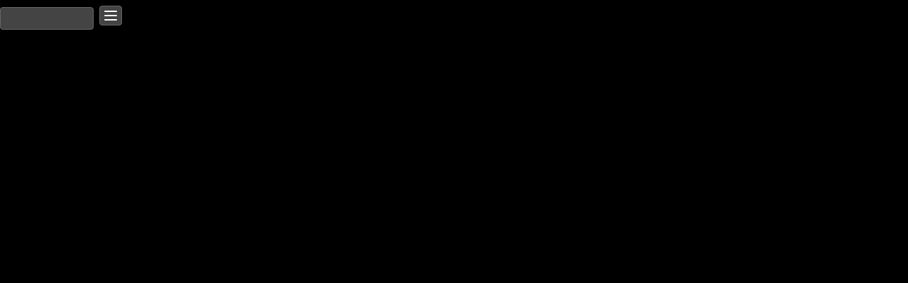

--- FILE ---
content_type: text/html; charset=utf-8
request_url: https://easylang.online/run/
body_size: 10287
content:
<!doctype html>
<html lang=en translate=no>
<meta charset=utf-8>
<meta name="viewport" content="width=device-width,initial-scale=1">
<meta name="description" content="code runner">
<title>Code Runner</title>
<link rel="icon" href="icon.png" type="image/x-png">
<link rel="manifest" href="mfst.json">

<style>

*{scrollbar-width:auto}
::-webkit-scrollbar{width:10px;height:10px}
::-webkit-scrollbar-track{background:#222}
::-webkit-scrollbar-thumb{background:#666}
::-webkit-scrollbar-corner{background:rgba(0,0,0,0)}

body {
	background-color:#000;
	color:#ddd;
	font-family:sans-serif;
	margin:0px;
	user-select:none;
	-webkit-user-select:none;
}
a { color: #ddd }

#noti {
	cursor:pointer;
	text-decoration:underline;
	margin-bottom:8px;
}
.lnk2 {
	padding:5px;
	cursor: pointer;
	text-decoration: underline;
	display:inline;
	user-select:none;
	-webkit-user-select:none;
}
.lnk2:hover {
	background-color:#888;
}
.lnk {
	padding:5px;
	cursor: pointer;
	text-decoration: underline;
	display:inline;
	user-select:none;
	-webkit-user-select:none;
	line-height: 2.5;
}
.lnk:hover {
	background-color:#444;
}
select {
	color:#fff;
	background-color:#444;
	font-size:120%;
	height:32px;
	width:132px;
	border-radius:4px;
	-moz-appearance: none;
	-webkit-appearance: none;
	appearance: none;
	padding:3px 3px;
	margin:2px 8px;
	border:1px solid #666;
	cursor: pointer;
	float:left;
}
select:hover {background-color:#666}

#left {
	margin:8px;
	width:100%;
}
#canv {
	margin:1px;
	outline:none;
	float:left;
}
#editleft {
	float:left;
}
#codew {
	height:calc(100vh - 30px);
	margin:2px;
	margin-left:4px;
	font-size:15px;
	overflow-y:auto;
	outline:none;
	user-select:text;
	-webkit-user-select:text;
}
.menu {
	height:24px;
	background-color:#444;
}
pre i{font-weight:400;color:#9d9}
pre b{font-weight:500;color:#fc9}
pre s{text-decoration:none;font-weight:500;color:#9cf}
pre u{font-weight:bold;text-decoration:none;color:#fff;background:#666}

span.high {background-color:#666}

#hambtn {
	color:#fff;
	background-color:#444;
	border-radius:4px;
	padding:2px;
	border:1px solid #666;
	cursor: pointer;
	float:left;
}

#hambtn:hover,#hambtn:focus {
	background-color:#666;
}
.hamb {
	border-radius:2px;
	width:18px;
	height:2px;
	background-color:#fff;
	margin:4px;
}
#menud {
	margin:0px 8px;
	float:left;
}
#keepd {
	margin:0px 8px;
	float:left;
}
#namef {
	margin-bottom:16px;
	margin-right:16px;
}
</style>

<div id=runner>
	<div id=left style="float:right">
		<div id=noti style=display:none>Click here to update to new version<br></div>

		<div id=info style="display:none">
			<h3>Code Runner</h3>
			<p>There are no apps installed.
			<p><a href=../games/index.html?260119-2024>Install apps and games</a>
		</div>
		<select id=sel></select>
		<div id=hambtn>
			<div class=hamb></div>
			<div class=hamb></div>
			<div class=hamb></div>
		</div>
		<div id=menud style="display:none">
			<div id=remove class=lnk>Remove</div>
			<div id=codebtn class=lnk>Code</div>
			<div id=get class=lnk>Install</div>
		</div>
		<div id=keepd style=display:none>
			<b id=namef></b>
			<div id=save class=lnk>Save</div>
			<div id=codebtn2 class=lnk>Code</div>
			<div id=get2 class=lnk>Install</div>
		</div>
	</div>
	<canvas id=canv></canvas>
</div>

<div id=editor style="display:none">
	<div class=menu>
		<div id=runlnk class=lnk2>Run</div>
		<div id=dellnk class=lnk2>Back</div>
		<div id=idelnk class=lnk2>IDE</div>
	</div>
	<pre id=codew></pre>
</div>
<div id=editor2 style="display:none">
	<div id=editleft>
		<div class=menu>
			<div id=run2lnk class=lnk2>Run</div>
			<div id=savelnk class=lnk2>Save</div>
			<div id=del2lnk class=lnk2>Back</div>
			<div id=ide2lnk class=lnk2>IDE</div>
		</div>
	</div>
</div>

<script>

function show(e) { e.style.display = "" }
function hide(e) { e.style.display = "none" }
function isVisible(e) { return e.style.display == "" }

hambtn.onmousedown = function(evt) {
	event.stopPropagation()
	if (isVisible(menud)) hide(menud)
	else show(menud)
}

window.onmousedown = function(evt) {
	if (evt.target != remove && evt.target != codebtn && evt.target != get) {
		hide(menud)
	}
}
if ("serviceWorker" in navigator) {
	window.addEventListener("load", function() {
		navigator.serviceWorker.register("sw.js").then(function(reg) {
			console.log("sw scope: ", reg.scope)
			reg.addEventListener("updatefound", () => {
				noti.nsw = reg.installing
				noti.nsw.addEventListener("statechange", () => {
					switch (noti.nsw.state) {
					case "installed":
						if (navigator.serviceWorker.controller) {
							show(noti)
						}
						break
					}
				})
			})
		})
		window.setInterval(() => {
			reg.update()
		}, 4 * 3600 * 1000);
	})
	navigator.serviceWorker.addEventListener("controllerchange", function () {
		if (noti.inRefresh) return
		window.location.reload()
		noti.inRefresh = true
	})
	noti.onclick = function(){
		noti.nsw.postMessage({ action: "skipWaiting" })
	}
}
window.kaRun=aa;window.kaFormat=ba;window.kaTab=ca;window.kaStop=e;window.kaRunning=da;window.easykey=ea;window.easyrun=f;window.easyrunxr=fa;window.easyinit=ha;window.easyinp=ia;window.easystop=ja;window.outp=g;var h=[],l=0,n=null,r=null,ka=null,t=!1;function da(){return t}function ja(){t&&e()}function la(a){if(n=a)n.l=!1,300==n.width&&150==n.height&&(n.width=800,n.height=800)}function f(a,c=null,b=null,d=-1){h.push([a,c,b,d]);0==l&&ha(h[0][1]);2>l||u()}
function u(){if(!t&&0!=h.length){var a=h.shift();la(a[1]);a[1]&&ma();if(r=a[2])r.value="";t=!0;v.postMessage(["runx",a[0],2,a[3]])}}function fa(){v.postMessage(["runxr"])}function w(a,c=null){ka&&ka(a,c)}function ma(){x();y=n.getContext("2d");n.xctx=y;y.font="8px monospace";y.lineWidth=1;y.j=null;y.i=null;y.setTransform(1,0,0,1,0,0);y.translate(.04,.04);y.scale(8,8);y.globalCompositeOperation="source-over"}function aa(a,c=0,b=-1){n=na;r=oa;n&&ma();t=!0;v.postMessage(["run",a,c,b])}
function ca(a){v.postMessage(["tab",a])}function ba(a,c=null){null==c?v.postMessage(["format",a]):v&&v.postMessage(["formatID",a,c])}var z;function pa(){A&&(clearTimeout(A),A=null)}function e(){qa();pa();n&&n.l?(v.postMessage(["stop_ping"]),x(),z=setTimeout(function(){null!==z&&(z=null,console.log("stop timeout"),v.terminate(),B())},300)):(v.terminate(),B())}var y=null;
function x(){n&&n.l&&(n.l=!1,n.removeEventListener("mousedown",ra),n.removeEventListener("mouseup",C),n.removeEventListener("mousemove",sa),n.removeEventListener("mouseout",ta),n.removeEventListener("touchstart",ua),n.removeEventListener("touchend",va),n.removeEventListener("touchmove",wa),n.removeEventListener("touchmove",xa),n.removeEventListener("keydown",ya),n.removeEventListener("keyup",za),n.removeAttribute("tabIndex"),n.h&&(cancelAnimationFrame(n.h),n.h=null),n.style.cursor="default",v.postMessage(["done"]))}
function D(a,c,b){y.beginPath();y.arc(a,c,b,0,2*Math.PI);y.fill()}
function E(a){if(2==a)y.globalCompositeOperation="source-over",y.save(),y.setTransform(1,0,0,1,0,0),y.j=y.getImageData(0,0,800,800),y.i=null,y.restore();else if(3==a)a=window.getComputedStyle(n,null).color,y.fillStyle=a,y.strokeStyle=a;else if(4==a){for(a=n;;){var c=window.getComputedStyle(a,null).backgroundColor;if(c.startsWith("rgb("))break;a=a.parentNode;if(null==a){c="rgb(0,0,0)";break}}y.fillStyle=c;y.strokeStyle=c}else if(5==a)y.i="black",y.j=null,E(11),y.globalCompositeOperation="lighter";
else if(11==a)y.save(),y.setTransform(1,0,0,1,0,0),y.j?y.putImageData(y.j,0,0):y.i?(y.fillStyle=y.i,y.fillRect(0,0,800,800)):y.clearRect(0,0,800,800),y.restore();else if(12==a){a=y.lineWidth;c=y.strokeStyle;y.lineWidth=.1;y.beginPath();var b;for(b=1;10>b;b++)y.moveTo(0,10*b),y.lineTo(100,10*b),y.moveTo(10*b,0),y.lineTo(10*b,100);y.strokeStyle="#888";y.stroke();y.lineWidth=a;y.strokeStyle=c}else console.log("** sys "+a+" not handled")}var Aa=["default","crosshair","pointer"];
function Ba(a){for(var c=0;c<a.length;c++){var b=a[c];switch(b[0]){case 2:var d=b[1],m=b[2],k=b[3];b=b[4];y.beginPath();y.moveTo(d,m);y.lineTo(k,b);y.stroke();D(d,m,y.lineWidth/2);D(k,b,y.lineWidth/2);break;case 3:D(b[1],b[2],b[3]);break;case 4:y.fillRect(b[1],b[2],b[3],b[4]);break;case 5:d=b[1];if(!(2>d.length)){y.beginPath();m=d[0][1];y.moveTo(d[0][0],m);for(k=1;k<d.length;k++)m=d[k][1],y.lineTo(d[k][0],m);y.fill()}break;case 6:y.fillText(b[3],b[1],b[2]);break;case 7:E(b[1]);break;case 8:y.lineWidth=
b[1];break;case 9:d="rgb("+b[1]+","+b[2]+","+b[3]+")";y.fillStyle=d;y.strokeStyle=d;break;case 10:y.font=b[1]+"px monospace";break;case 11:n.l&&b[1]<Aa.length&&(n.style.cursor=Aa[b[1]]);break;case 12:d=b[1];if(!(2>d.length)){m=d[0][0];k=d[0][1];D(m,k,y.lineWidth/2);y.beginPath();y.moveTo(m,k);k=d[1][0];b=d[1][1];if(2==d.length)y.lineTo(k,b),m=k,d=b;else{var p=d[2][0],q=d[2][1];3==d.length?(y.quadraticCurveTo(k,b,p,q),m=p,d=q):(m=d[3][0],d=d[3][1],y.bezierCurveTo(k,b,p,q,m,d))}y.stroke();D(m,d,y.lineWidth/
2)}break;case 13:y.translate(b[1],b[2]);break;case 14:y.rotate(b[1]);break;case 15:y.globalCompositeOperation="source-over";y.i="rgb("+b[1]+","+b[2]+","+b[3]+")";y.j=null;E(11);break;case 16:y.beginPath();y.arc(b[1],b[2],b[3],b[4]*Math.PI/180,b[5]*Math.PI/180);y.fill();break;case 17:y.scale(b[1],b[1])}}}var F=null,G;function qa(){F&&(F.close(),F.g&&clearTimeout(F.g),F=null)}
function Ca(){var a=G.shift(),c=1E3*a[1];F.s.frequency.setValueAtTime(a[0],F.currentTime);F.gain.gain.setTargetAtTime(1,F.currentTime,.01);F.g=setTimeout(Da,c)}function Da(){F.gain.gain.setTargetAtTime(0,F.currentTime,.02);0!=G.length&&(F.g=setTimeout(Ca,150))}function Ea(){F=new (window.AudioContext||window.webkitAudioContext);F.s=F.createOscillator();F.gain=F.createGain();F.gain.gain.setValueAtTime(0,F.currentTime);F.s.connect(F.gain);F.gain.connect(F.destination);F.s.start()}
function Fa(a){F||Ea();F.g&&(clearTimeout(F.g),F.g=null,F.gain.gain.setTargetAtTime(0,F.currentTime,.02));G=a;0!=G.length&&Ca()}var Ga=!1,H;function g(a){if(r){H&&(a="\n"+a,H=!1);var c=a.length-1;"\n"==a[c]&&(a=a.substr(0,c),H=!0);c=r.value;6E4<c.length&&(c=c.substr(1E3));r.value=c+a;r.scrollTop=r.scrollHeight}else console.log(a)}function I(){F?(F.resume(),"running"==F.state&&(n.removeEventListener("mousedown",I),n.removeEventListener("touchstart",I),n.removeEventListener("touchend",I))):Ea()}var J;
function ra(a){var c=n.getBoundingClientRect();Ga=!0;var b=n.width/c.width/8;K(["mouse",0,(a.clientX-c.left)*b,(a.clientY-c.top)*b]);n.focus();a.preventDefault()}function ta(a){Ga&&(a.clientX=0,a.clientY=0,C(a))}function ua(a){L=a.touches[0];a.clientX=L.clientX;a.clientY=L.clientY;ra(a)}function va(a){a.clientX=L.clientX;a.clientY=L.clientY;C(a)}function wa(a){L=a.touches[0]}function xa(a){L=a.touches[0];a.clientX=L.clientX;a.clientY=L.clientY;sa(a)}
function C(a){var c=n.getBoundingClientRect();Ga=!1;var b=n.width/c.width/8;K(["mouse",1,(a.clientX-c.left)*b,(a.clientY-c.top)*b]);a.preventDefault()}function sa(a){var c=n.getBoundingClientRect(),b=n.width/c.width/8;K(["mouse",2,(a.clientX-c.left)*b,(a.clientY-c.top)*b]);a.preventDefault()}var L,A;
function Ha(a){a=a.data;switch(a[0]){case "list":Ba(a[1]);break;case "print":g(a[1]);break;case "sleep":0<a[1]&&(A=setTimeout(function(){A=null;Ia(["sleep"])},1E3*a[1]));J&&(M=!0,J.length&&Ia(J.shift()));break;case "ide":a.shift();var c=a.shift();"src_err"==c&&(t=!1);w(c,a);break;case "stderr":console.log(a[1]);break;case "started":console.log("started");window.sab=null;"function"==typeof SharedArrayBuffer?window.sab=new SharedArrayBuffer(112):console.log("Warning: SharedArrayBuffer not available");
v.postMessage(["init",window.sab,navigator.language.substring(0,2)]);1==l&&Ja(null);l=2;t=!1;u();w("ready");break;case "done":t=!1;x();w("stopped");u();break;case "events":if(J)for(c of J)v.postMessage(c);J=null;break;case "stop_pong":clearTimeout(z);z=null;t=!1;w("stopped");u();break;case "sound":Fa(a[1]);break;case "init":H=!1;if(0==(a[1]&128))break;if(!n){console.log("error: no canvas");v.terminate();w("info",[0]);B();break}E(3);a[1]&127&&(n.l=!0,w("canvon"),J=[],M=!1,n.focus(),a[1]&1&&(n.addEventListener("mousedown",
ra),n.addEventListener("touchstart",ua)),a[1]&2&&(n.addEventListener("mouseup",C),n.addEventListener("touchend",va),n.addEventListener("mouseout",ta),0==(a[1]&4)&&n.addEventListener("touchmove",wa)),a[1]&4&&(n.addEventListener("mousemove",sa),n.addEventListener("touchmove",xa)),a[1]&8&&(n.addEventListener("keydown",ya),n.tabIndex=0,n.focus()),a[1]&16&&n.addEventListener("keyup",za),a[1]&32&&!n.h&&(n.h=requestAnimationFrame(Ka)));a[1]&256&&(n.addEventListener("mousedown",I),n.addEventListener("touchstart",
I),n.addEventListener("touchend",I));break;case "exit":x();qa();pa();v.terminate();w("info",[0]);B();break;case "error":t=!1;w("error");break;default:console.log("internal error: 1, "+a)}}function B(){v=new Worker("easyw2601g.js");v.onmessage=Ha}var La=0;function Ka(a){12<a-La&&(K(["animate"]),La=a);n.h=requestAnimationFrame(Ka)}function ya(a){K(["key",2,a.key]);a.preventDefault()}function za(a){K(["key",3,a.key]);a.preventDefault()}var M;
function Ia(a){M=!1;var c=new Uint16Array(window.sab),b;"mouse"==a[0]?b=a[1]:"key"==a[0]?b=a[1]+1:b=6;c[4]=b;if(2>=b)c[5]=600*a[2],c[6]=600*a[3];else if(4>=b)for(a=a[2],c[5]=a.length+1,b=0;b<a.length;b++)c[b+6]=a.charCodeAt(b);pa();Ma()}function K(a){J?"animate"!=a[0]&&(M?Ia(a):J.push(a)):v.postMessage(a)}var v=null,na=null,oa=null;function Ja(a){r?a?g(a+"\n"):r.value="":n&&(a?(ma(),y.fillText(a,10,10)):y&&E(11))}
function ha(a,c=null,b=null){r=oa=c;ka=b;na=a;la(a);"object"!=typeof WebAssembly?(Ja("no wasm support"),w("nowasm")):(B(),setTimeout(function(){1==l&&Ja("Loading ...")},1E3));l=1}function ea(a){v.postMessage(["key",2,a])}function Ma(){var a=new Int32Array(window.sab);Atomics.store(a,1,1);Atomics.notify(a,1)}function ia(a){var c=new Uint16Array(window.sab);if(a){c[4]=a.length+1;for(var b=0;b<a.length;b++)c[b+5]=a.charCodeAt(b)}else c[4]=0;Ma()}
if(window.easyscript){var Na=window.easycanv;Na||=document.querySelector("canvas");f(window.easyscript,Na)}window.codeMsgF=Oa;window.codeInit=Pa;window.codeRun=Qa;window.codeEdited=Ra;function N(a,c){a.appendChild(document.createTextNode(c))}function Sa(a){a.preventDefault();a=a.clipboardData.getData("text/plain");var c=document.createElement("p");c.appendChild(document.createTextNode(a));document.execCommand("insertHTML",!1,c.innerHTML)}var O,P=null,Q;
function Ta(){Q=document.createElement("span");N(Q," ");Q.className="high"}Ta();function R(a,c){var b=document.createRange();b.setStart(a,c);b.setEnd(a,c);a=window.getSelection();a.removeAllRanges();a.addRange(b)}
function S(){if(Q.A)Q.className="",Ta();else if(Q.o){Q.o=!1;if(document.contains(Q)){var a=Q.previousSibling,c=Q.nextSibling;if(a.nodeValue&&c.nodeValue){var b=a.nodeValue+c.nodeValue,d=Q.parentNode;d.removeChild(a);d.removeChild(c);c=document.createTextNode(b);d.insertBefore(c,Q);Q.parentNode.removeChild(Q);R(c,a.nodeValue.length)}else Q.parentNode.removeChild(Q),a.nodeValue?R(a,a.nodeValue.length):c.nodeValue&&R(c,0)}Q.v&&(Q.firstChild.nodeValue=" ",Q.v=!1)}}
function T(){var a=window.getSelection();if(!a||a.anchorNode==O)return 0;for(var c=0,b=O.firstChild;;){if(b==a.anchorNode)return c+=a.anchorOffset;if(b.firstChild)b=b.firstChild;else{for(c="BR"==b.tagName?c+1:c+b.length;!b.nextSibling;)if(b=b.parentNode,b==O)return 0;b=b.nextSibling}}}
function U(a,c=!0){if(!(0>a)){var b=0,d=O.firstChild;a:for(;;)if(d.firstChild)d=d.firstChild;else{if("BR"==d.tagName)b+=1;else{if(b+d.length>=a){b=a-b;break}b+=d.length}for(;!d.nextSibling;)if(d=d.parentNode,d==O){d=O.firstChild;b=0;break a}d=d.nextSibling}c?(a=d.parentNode,c=document.createTextNode(d.nodeValue.substr(0,b)),a.insertBefore(c,d),Q.o=!0,a.insertBefore(Q,d),c=document.createTextNode(d.nodeValue.substr(b)),a.insertBefore(c,d),a.removeChild(d),R(c,0)):R(d,b)}}
function Ua(a,c){var b=c*O.clientHeight/O.scrollHeight,d=c*O.scrollTop/O.scrollHeight;if(a<d||a>d+b-1)O.scrollTop=(a-1)*O.scrollHeight/c}function Va(a,c){var b=O.textContent.split("\n"),d=b.length,m=0,k;for(k=0;k<d&&!(m+=b[k].length+1,m>c);k++);Ua(k,d);Q.firstChild.nodeValue=" "+a+" ";Q.v=!0;O.focus()}var V,W,X;function Y(a,c=0){a!=X&&(X=a,W=0,V=[]);for(;V.length-1>W;)V.pop();9<V.length&&V.shift();V.push([a.textContent,c]);W=V.length}var Wa;
function Xa(){Wa=!1;var a=T();Y(O,a);var c=O.textContent;if(0!=a&&"\n"!=c[a-1])for(;a<c.length&&"\n"!=c[a];)a++;var b=c.substring(0,a);P=c.substring(a);if(0==P.length)P="\n";else if((0==b.length||"\n"==b[b.length-1])&&"\n"!=P[0])P="\n"+P;else if("\n"==P[0]){for(a=1;" "==P[a];)a++;"\n"==P[a]&&(P=P.substring(a))}ba(b)}var Ya;function Qa(a,c,b=null){O=a;S();ja();f(a.textContent,c,b,T())}function Ra(){var a=Ya;Ya=!1;return a}
function Oa(a,c){if("src_nl"==a){var b=c[0];a=c[1];var d=c[2];c=c[3];null==P?O.innerHTML=b:(O.innerHTML=b.substring(0,a),N(O,b.substring(a)+P),c?":"==c[0]?(Q.m=c.substr(1).split(":"),Q.u=0,Q.firstChild.nodeValue=Q.m[0],Q.A=!0):Va(c,d):10>P.length&&(O.scrollTop=O.scrollHeight-O.clientHeight),U(d),P=null)}else if("src"==a)O.innerHTML=c[0],U(c[2],!1),fa();else if("src_tut"==a)O.innerHTML=c[0],U(c[2],!1);else if("src_err"==a)b=c[0],a=c[1],d=c[2],c=c[3],O.innerHTML=b.substr(0,a),N(O,b.substr(a)),U(d),
Va(c,d);else if("selline"==a){S();c=c[0];a=1;for(d=O.firstChild;d;d=m){var m=d.nextSibling;var k=d.nodeValue,p=-2;if(k)if(1!=c||1!=a||b)for(p=0;p<k.length;p++){if("\n"==k[p]){if(b)break;a++;if(a==c)break}}else p=-1;else 1!=a||1!=c||b||(b=document.createElement("U")),b&&b.appendChild(d);if(-1<=p)if(p==k.length&&b)b.appendChild(d);else if(a==c){var q=k.substr(0,p);k=k.substr(p+1);if(b){N(b,q);O.insertBefore(b,d);q=document.createTextNode("\n"+k);O.replaceChild(q,d);break}else if(1!=a&&(q=document.createTextNode(q+
"\n"),O.insertBefore(q,d)),b=document.createElement("U"),q=k.indexOf("\n"),0<=q){N(b,k.substr(0,q));O.insertBefore(b,d);q=document.createTextNode(k.substr(q));O.replaceChild(q,d);break}else O.removeChild(d),N(b,k)}}a=0;for(d=O.firstChild;d;d=d.nextSibling)if(k=d.nodeValue)for(p=0;p<k.length;p++)"\n"==k[p]&&a++;Ua(c-1,a);R(b.lastChild,b.lastChild.length)}else"stopped"==a&&Wa&&Xa()}var Z;
function Pa(a,c){Z=c;a.className="code";a.contentEditable=!0;a.setAttribute("autocorrect","off");a.setAttribute("autocomplete","off");a.setAttribute("autocapitalize","off");a.setAttribute("spellcheck",!1);a.setAttribute("translate","no");a.onkeydown=function(b){a:{O=this;var d=b.keyCode;if(Q.A){if(9==d||8==Q.B&&8==d){b.preventDefault();Q.u=(Q.u+1)%Q.m.length;Q.firstChild.nodeValue=Q.m[Q.u];break a}8==d&&(b.preventDefault(),Q.firstChild.nodeValue=Q.m[Q.m.length-1]);Q.className="";Ta()}Q.o&&(S(),8==
d&&b.preventDefault());if(9==d||8==d&&b.shiftKey)if(b.preventDefault(),t)e();else{Q.B=d;d=O.textContent;b=T();var m=d.substring(0,b);P=" "+d.substring(b);ca(m)}else if(b.ctrlKey||b.metaKey?(86!=d&&88!=d||Y(this,T()),82==d||13==d?(Z&&Z(O),b.preventDefault()):90==d&&(b.preventDefault(),b=b.shiftKey,this!=X&&(X=this,W=0,V=[]),b?(W+=1,W>=V.length?W=V.length:(this.textContent=V[W][0],U(V[W][1],!1))):(W==V.length&&(Y(this),--W),--W,0>W?W=0:(this.textContent=V[W][0],U(V[W][1],!1))))):9==d?(document.execCommand("insertHTML",
!1,"  "),b.preventDefault()):13===d&&(b.preventDefault(),b.shiftKey?Z&&Z(O):t?(e(),Wa=!0):Xa()),46<=d||32==d||9>=d)Ya=!0,this!=X&&Y(O)}};a.onmousedown=S;a.addEventListener("paste",Sa);O=a};
var code0 = `
rad = 25
x = 50
y = 75
vx = 0.5
glinewidth 2
on animate
   gclear
   gcolor 422
   gline 0 72 0 0
   glineto 100 0
   glineto 100 72
   gcolor 422
   gcircle x y rad
   gcolor 888
   gtext x - 12 y + 5 "Code"
   gtext x - 13 y - 5 "Runner"
   if x > 100 - rad or x < rad : vx = -vx
   x += vx
   if y < rad
      vy = -vy
   else
      vy -= 0.03125
   .
   y += vy
.
`

errapp = `
gclear
gtextsize 5
gtext 0 60 "This app is not compatible 🙁"
gtext 0 50 "Maybe you can install it again"
`
var aspr = 1

function isVertical() {
	return window.innerWidth - 180 < window.innerHeight
}

var codewst
window.onresize = function() {
	var winh = window.innerHeight
	var winw = window.innerWidth
	var isvert = isVertical()

	var caw, cah
	if (isvert) {
		caw = winw - 2
		cah = Math.floor(caw * aspr)
	}
	else {
		cah = winh - 4
		caw = Math.floor(cah / aspr)
	}
	canv.style.width = caw + "px"
	canv.style.height = cah + "px"
	codewst = winw - caw - 18 + "px"
	if (isVisible(editor) || isVisible(editor2)) {
		if (isVisible(editor2)) {
			if  (isvert) {
				hide(editor2)
				editor.appendChild(codew)
				runner.appendChild(canv)
				codew.style.width = "calc(100vw - 8px)"
				show(editor)
			}
			else codew.style.width = codewst
		}
		else if (!isvert) {
			hide(editor)
			codew.style.width = codewst
			editleft.appendChild(codew)
			editor2.appendChild(canv)
			show(editor2)
		}
	}
	if (isvert && left.style.float != "") {
		left.style.float = ""
		left.style.width = "100%"
		hambtn.style.margin = "4px 8px"
	}
	else if (!isvert && left.style.float != "left") {
		left.style.float = "left"
		left.style.width = "140px"
		hambtn.style.margin = "20px"
	}
	if (isvert) {
		var m = winh - cah - 64
		if (m > 76) m = 76
		else if (m < 4) m = 4
		canv.style.marginTop = Math.floor(m * 2 / 3) + "px"
		left.style.marginTop = Math.floor(m / 3) + "px"
		namef.style.display = ""
	}
	else {
		canv.style.marginTop = "0px"
		left.style.marginTop = "20px"
		namef.style.display = "block"
	}
}

window.onresize()

function run() {
	canv.width = 800 / aspr
	canv.height = 800
	window.onresize()
	var c = canv.getContext("2d")
	c.clearRect(0, 0, canv.width, canv.height)
	codeRun(codew, canv)
}

window.name = "easylang_run"
var appn = null

function updCodeInfo() {
	var cod = codew.textContent
	aspr = 1
	var an = Math.floor(Date.now() / 1000) - 1577833200
	if (cod[0] == "#") {
		var i = cod.indexOf("\n")
		if (i != -1) {
			an = cod.substr(2, i - 2)
			i = an.indexOf(":w")
			if (i != -1) {
				aspr = 100 / Number(an.substr(i + 2))
				an = an.substr(0, i)
			}
		}
	}
	appn = an
}

function newCode(showget2 = true) {
	updCodeInfo()
	hide(sel)
	hide(hambtn)
	namef.textContent = appn
	hide(editor)
	show(keepd)
	if (showget2) show(get2)
	show(runner)
	show(namef)
}

async function ready() {

	fillsel(null)

	var q = location.hash.substring(1)
	if (q == "") q = location.search.substring(1)

	if (q.startsWith("code=")) {
		codew.textContent = decodeURIComponent(q.substring(5))
		history.replaceState(null, "", location.protocol + "//" + location.host + location.pathname)
	}
	else if (q.startsWith("cod=")) {
		codew.textContent = await decode(q.substring(4))
		history.replaceState(null, "", location.protocol + "//" + location.host + location.pathname)
	}
	else codew.textContent = window.localStorage.getItem("xruncode")

	if (codew.textContent) {
		window.localStorage.removeItem("xruncode")
		newCode()
		run()
	}
	else {
		sel.selectedIndex = window.localStorage.getItem("xrunsel")
		if (!window.navigator.onLine) hide(get)
		updsel()
	}
}

function change() {
	undoPre = null
	var ind = sel.selectedIndex >= 0 ? sel.selectedIndex : 0
	var seln = sel.options[ind].value
	codew.textContent = window.localStorage.getItem("a" + seln)
	updCodeInfo()
	appn = seln
	window.localStorage.setItem("xrunsel", ind)
	run()
}

sel.onchange = change

function fillsel(nm) {
	while (sel.options.length) sel.options.remove(0)
	var ar = Object.keys(window.localStorage || {})
	ar.sort()
	sel.selectedIndex = 0
	for (var i = 0; i < ar.length; i++) {
		var k = ar[i]
		if (k[0] != "a") break
		var option = document.createElement("option")
		option.text = k.substr(1)
		option.value = k.substr(1)
		sel.add(option)
		if (option.value == nm) {
			sel.selectedIndex = sel.options.length - 1
		}
	}
}
function updsel() {
	editing = false
	hide(keepd)
	hide(get2)
	if (!sel.options.length) {
		show(info)
		hide(hambtn)
		hide(sel)
		aspr = 1
		codew.textContent = code0
		run()
	}
	else {
		hide(info)
		show(hambtn)
		show(sel)
		change()
	}
}
get.onclick = function() {
	window.open("../games/index.html?260119-2024", "_self")
}
get2.onclick = function() {
	window.open("../games/index.html?260119-2024", "_self")
}
save.onclick = function() {
	updCodeInfo()
	window.localStorage.setItem("a" + appn, codew.textContent)
	fillsel(appn)
	updsel()
}

var rmt
function rmreset() {
	remove.textContent = "Remove"
	rmt = null
}
remove.onclick = function() {
    if (!rmt) {
		remove.textContent = "Really?"
		rmt = setTimeout(rmreset, 3000)
	}
	else {
		hide(menud)
		clearTimeout(rmt)
		rmreset();
		window.localStorage.removeItem("a" + appn)
		fillsel(null)
		updsel()
	}
}
window.onbeforeunload = function(e) {
	if (isVisible(keepd)) {
		window.localStorage.removeItem("xrunsel")
		window.localStorage.setItem("xruncode", codew.textContent)
	}
	else window.localStorage.setItem("xrunsel", sel.selectedIndex)
}

window.addEventListener("online", () => { if (!sel.style.display) show(get)} );
window.addEventListener("offline", () => hide(get));

function showcode() {
	hide(runner)
	if (isVertical()) {
		editor.appendChild(codew)
		runner.appendChild(canv)
		codew.style.width = "calc(100vw - 4px)"
		show(editor)
	}
	else {
		codew.style.width = codewst
		editleft.appendChild(codew)
		editor2.appendChild(canv)
		show(editor2)
	}
}

var editing

codebtn.onclick = function() {
	editing = true
	if (isVertical()) easystop()
	else codeRun(codew, canv)
	showcode()
}
codebtn2.onclick = codebtn.onclick

idelnk.onclick = async function() {
	var h = await encode(codew.textContent)
	window.open("../ide/#cod=" + h)
}

runlnk.onclick = function() {
	newCode(false)
	codeRun(codew, canv)
}
run2lnk.onclick = function() {
	updCodeInfo()
	codeRun(codew, canv)
}

dellnk.onclick = function() {
	hide(editor)
	show(runner)
	updsel()
}

savelnk.onclick = function() {
	hide(editor2)
	updCodeInfo()
	window.localStorage.setItem("a" + appn, codew.textContent)
	fillsel(appn)
	runner.appendChild(canv)
	show(runner)
	updsel()
}

del2lnk.onclick = function() {
	hide(editor2)
	runner.appendChild(canv)
	show(runner)
	updsel()
}
ide2lnk.onclick = idelnk.onclick

function msgf(m, d) {
	if (m == "src_err" || m == "error" || m == "selline") {
		if (editing) showcode()
		else easyrun(errapp, canv)
	}
	codeMsgF(m, d)
}

easyinit(canv, null, msgf)
codeInit(codew, run2lnk.onclick)
ready()

async function encode(txt) {
	var enc = new TextEncoder()
	var buffer = await new Response(new Response(enc.encode(txt)).body.pipeThrough(new CompressionStream('deflate-raw'))).arrayBuffer()
	var s = ""
	var bytes = new Uint8Array(buffer)
	for (var i = 0; i < bytes.byteLength; i++) {
		s += String.fromCharCode(bytes[i])
	}
	return btoa(s)
}
async function decode(txt) {
	var s = atob(txt)
	var buf = new ArrayBuffer(s.length)
	var bytes = new Uint8Array(buf)
	for (var i = 0; i < s.length; i++) {
		bytes[i] = s.charCodeAt(i)
	}
	var stream = new Response(buf).body.pipeThrough(new DecompressionStream('deflate-raw'))
	var h = await new Response(stream).arrayBuffer()
	var dec = new TextDecoder("utf8")
	return dec.decode(h)
}

</script>
</html>
